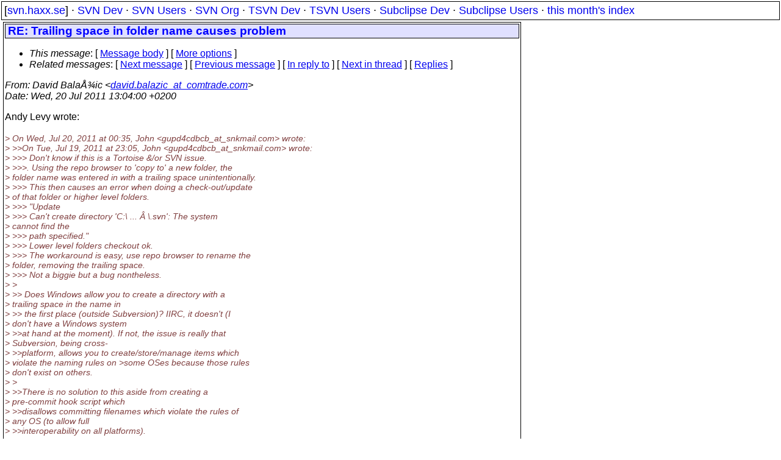

--- FILE ---
content_type: text/html
request_url: https://svn.haxx.se/tsvnusers/archive-2011-07/0160.shtml
body_size: 2971
content:
<!DOCTYPE HTML PUBLIC "-//W3C//DTD HTML 4.01 Transitional//EN" "http://www.w3.org/TR/html4/loose.dtd">
<html lang="en">
<head>
<title>TortoiseSVN Users: RE: Trailing space in folder name causes problem</title>
<link rel="STYLESHEET" type="text/css" href="/svn.css">
</head>
<body>
<div class="topmenu">
[<a href="/">svn.haxx.se</a>] &middot;
<a href="/dev/">SVN Dev</a> &middot;
<a href="/users/">SVN Users</a> &middot;
<a href="/org/">SVN Org</a> &middot;
<a href="/tsvn/">TSVN Dev</a> &middot;
<a href="/tsvnusers/">TSVN Users</a> &middot;
<a href="/subdev/">Subclipse Dev</a> &middot;
<a href="/subusers/">Subclipse Users</a> &middot;
<a href="./">this month's index</a>
</div>
<table><tr valign="top"><td>
<div class="box">


<div class="head">
<h1>RE: Trailing space in folder name causes problem</h1>
<!-- received="Wed Jul 20 13:03:54 2011" -->
<!-- isoreceived="20110720110354" -->
<!-- sent="Wed, 20 Jul 2011 13:04:00 +0200" -->
<!-- isosent="20110720110400" -->
<!-- name="David Balažic" -->
<!-- email="david.balazic_at_comtrade.com" -->
<!-- subject="RE: Trailing space in folder name causes problem" -->
<!-- id="4BECF8F2CDD74E4A8127421DB201BA2B0C7387A3_at_mail.hermes.si" -->
<!-- charset="UTF-8" -->
<!-- inreplyto="CALb=wnn4iyGU3N2GZL7cOc=aeLLCM071==uUbxiO9EWN8VRx=w&#64;mail.gmail.com" -->
<!-- expires="-1" -->
<map id="navbar" name="navbar">
<ul class="links">
<li>
<dfn>This message</dfn>:
[ <a href="#start" name="options1" id="options1" tabindex="1">Message body</a> ]
 [ <a href="#options2">More options</a> ]
</li>
<li>
<dfn>Related messages</dfn>:
<!-- unext="start" -->
[ <a href="0161.shtml" title="Andy Levy: &quot;Re: Trailing space in folder name causes problem&quot;">Next message</a> ]
[ <a href="0159.shtml" title="Andy Levy: &quot;Re: Trailing space in folder name causes problem&quot;">Previous message</a> ]
[ <a href="0159.shtml" title="Andy Levy: &quot;Re: Trailing space in folder name causes problem&quot;">In reply to</a> ]
<!-- unextthread="start" -->
[ <a href="0161.shtml" title="Andy Levy: &quot;Re: Trailing space in folder name causes problem&quot;">Next in thread</a> ]
 [ <a href="#replies">Replies</a> ]
<!-- ureply="end" -->
</li>
</ul>
</map>
</div>
<!-- body="start" -->
<div class="mail">
<address class="headers">
<span id="from">
<dfn>From</dfn>: David Balažic &lt;<a href="mailto:david.balazic_at_comtrade.com?Subject=RE:%20Trailing%20space%20in%20folder%20name%20causes%20problem">david.balazic_at_comtrade.com</a>&gt;
</span><br />
<span id="date"><dfn>Date</dfn>: Wed, 20 Jul 2011 13:04:00 +0200</span><br />
</address>
<p>
Andy Levy wrote:
<br />
&nbsp;
<br />
<em class="quotelev1">&gt; On Wed, Jul 20, 2011 at 00:35, John &lt;gupd4cdbcb_at_snkmail&#46;<!--nospam-->com&gt; wrote:
</em><br />
<em class="quotelev3">&gt; &gt;&gt;On Tue, Jul 19, 2011 at 23:05, John &lt;gupd4cdbcb_at_snkmail&#46;<!--nospam-->com&gt; wrote:
</em><br />
<em class="quotelev4">&gt; &gt;&gt;&gt; Don't know if this is a Tortoise &amp;/or SVN issue.
</em><br />
<em class="quotelev4">&gt; &gt;&gt;&gt;. Using the repo browser to 'copy to' a new folder, the 
</em><br />
<em class="quotelev1">&gt; folder name was entered in with a trailing space unintentionally.
</em><br />
<em class="quotelev4">&gt; &gt;&gt;&gt; This then causes an error when doing a check-out/update 
</em><br />
<em class="quotelev1">&gt; of that folder or higher level folders.
</em><br />
<em class="quotelev4">&gt; &gt;&gt;&gt; &quot;Update
</em><br />
<em class="quotelev4">&gt; &gt;&gt;&gt; Can't create directory 'C:\ ...  \.svn': The system 
</em><br />
<em class="quotelev1">&gt; cannot find the
</em><br />
<em class="quotelev4">&gt; &gt;&gt;&gt; path specified.&quot;
</em><br />
<em class="quotelev4">&gt; &gt;&gt;&gt; Lower level folders checkout ok.
</em><br />
<em class="quotelev4">&gt; &gt;&gt;&gt; The workaround is easy, use repo browser to rename the 
</em><br />
<em class="quotelev1">&gt; folder, removing the trailing space.
</em><br />
<em class="quotelev4">&gt; &gt;&gt;&gt; Not a biggie but a bug nontheless.
</em><br />
<em class="quotelev2">&gt; &gt;
</em><br />
<em class="quotelev3">&gt; &gt;&gt; Does Windows allow you to create a directory with a 
</em><br />
<em class="quotelev1">&gt; trailing space in the name in
</em><br />
<em class="quotelev3">&gt; &gt;&gt; the first place (outside Subversion)? IIRC, it doesn't (I 
</em><br />
<em class="quotelev1">&gt; don't have a Windows system
</em><br />
<em class="quotelev3">&gt; &gt;&gt;at hand at the moment). If not, the issue is really that 
</em><br />
<em class="quotelev1">&gt; Subversion, being cross-
</em><br />
<em class="quotelev3">&gt; &gt;&gt;platform, allows you to create/store/manage items which 
</em><br />
<em class="quotelev1">&gt; violate the naming rules on &gt;some OSes because those rules 
</em><br />
<em class="quotelev1">&gt; don't exist on others.
</em><br />
<em class="quotelev2">&gt; &gt;
</em><br />
<em class="quotelev3">&gt; &gt;&gt;There is no solution to this aside from creating a 
</em><br />
<em class="quotelev1">&gt; pre-commit hook script which
</em><br />
<em class="quotelev3">&gt; &gt;&gt;disallows committing filenames which violate the rules of 
</em><br />
<em class="quotelev1">&gt; any OS (to allow full
</em><br />
<em class="quotelev3">&gt; &gt;&gt;interoperability on all platforms).
</em><br />
<em class="quotelev2">&gt; &gt;
</em><br />
<em class="quotelev3">&gt; &gt;&gt;See 
</em><br />
<em class="quotelev1">&gt; <a href="http://msdn.microsoft.com/en-us/library/aa365247(v=vs.85">http://msdn.microsoft.com/en-us/library/aa365247(v=vs.85</a>).aspx
</em><br />
<em class="quotelev1">&gt;  for MS's rules
</em><br />
<em class="quotelev3">&gt; &gt;&gt;on filenames &amp; paths, including trailing spaces.
</em><br />
<em class="quotelev2">&gt; &gt;
</em><br />
<em class="quotelev2">&gt; &gt; It's not a big issue. I just mentioned it in case Stefan 
</em><br />
<em class="quotelev1">&gt; wanted to add some checking to the file/foldername entry 
</em><br />
<em class="quotelev1">&gt; dialog boxes in the repo browser. This would be assuming 
</em><br />
<em class="quotelev1">&gt; users don't want to use TSVN to administer repos that have 
</em><br />
<em class="quotelev1">&gt; unix files stored with names not windows compliant - 
</em><br />
<em class="quotelev1">&gt; hopefully thats a safe bet.
</em><br />
<em class="quotelev1">&gt; 
</em><br />
<em class="quotelev1">&gt; I do not think that's a safe assumption to make on behalf of all TSVN
</em><br />
<em class="quotelev1">&gt; users. If it were to become a feature, I would see it being an option
</em><br />
<em class="quotelev1">&gt; which is off by default.
</em><br />
<p>As TSVN is a Windows tool, an unobtrusive warning (that can be turned off permanemtly)
<br />
could be a good compromise. A message in a part of the GUI saying
<br />
&quot;Warning, this filename is not a valid on Windows&quot;
<br />
<p>Maybe with a button/link for more info.
<br />
<p>David
<br />
<p>------------------------------------------------------
<br />
<a href="http://tortoisesvn.tigris.org/ds/viewMessage.do?dsForumId=4061&amp;dsMessageId=2798839">http://tortoisesvn.tigris.org/ds/viewMessage.do?dsForumId=4061&amp;dsMessageId=2798839</a>
<br />
<p>To unsubscribe from this discussion, e-mail: [users-unsubscribe_at_tortoisesvn&#46;<!--nospam-->tigris.org].
<br />
<span id="received"><dfn>Received on</dfn> 2011-07-20 13:03:54 CEST</span>
</div>
<!-- body="end" -->
<div class="foot">
<map id="navbarfoot" name="navbarfoot" title="Related messages">
<ul class="links">
<li><dfn>This message</dfn>: [ <a href="#start">Message body</a> ]</li>
<!-- lnext="start" -->
<li><dfn>Next message</dfn>: <a href="0161.shtml" title="Next message in the list">Andy Levy: "Re: Trailing space in folder name causes problem"</a></li>
<li><dfn>Previous message</dfn>: <a href="0159.shtml" title="Previous message in the list">Andy Levy: "Re: Trailing space in folder name causes problem"</a></li>
<li><dfn>In reply to</dfn>: <a href="0159.shtml" title="Message to which this message replies">Andy Levy: "Re: Trailing space in folder name causes problem"</a></li>
<!-- lnextthread="start" -->
<li><dfn>Next in thread</dfn>: <a href="0161.shtml" title="Next message in this discussion thread">Andy Levy: "Re: Trailing space in folder name causes problem"</a></li>
<li><a name="replies" id="replies"></a>
<dfn>Reply</dfn>: <a href="0161.shtml" title="Message sent in reply to this message">Andy Levy: "Re: Trailing space in folder name causes problem"</a></li>
<!-- lreply="end" -->
</ul>
<ul class="links">
<li><a name="options2" id="options2"></a><dfn>Contemporary messages sorted</dfn>: [ <a href="date.shtml#160" title="Contemporary messages by date">by date</a> ] [ <a href="index.shtml#160" title="Contemporary discussion threads">by thread</a> ] [ <a href="subject.shtml#160" title="Contemporary messages by subject">by subject</a> ] [ <a href="author.shtml#160" title="Contemporary messages by author">by author</a> ] [ <a href="attachment.shtml" title="Contemporary messages by attachment">by messages with attachments</a> ]</li>
</ul>
</map>
</div>
<!-- trailer="footer" -->
</div>
</td><td>
</td></tr></table>
<p>
 This is an archived mail posted to the <a href="/tsvnusers/">TortoiseSVN Users</a>
 mailing list.</p>
<p>This site is subject to the Apache <a href="https://privacy.apache.org/policies/privacy-policy-public.html">Privacy Policy</a> and the Apache <a href="https://www.apache.org/foundation/public-archives.html">Public Forum Archive Policy</a>.



</body>
</html>
